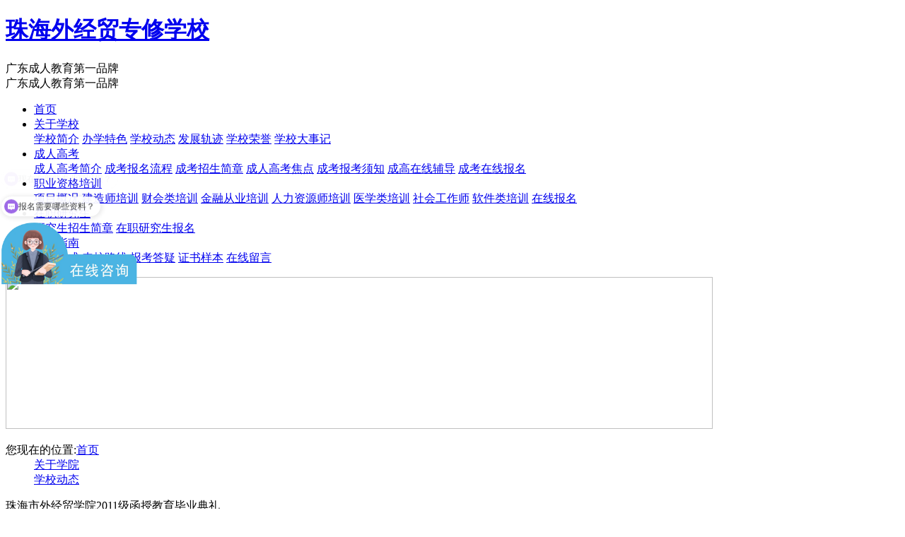

--- FILE ---
content_type: text/html
request_url: https://www.ibeedu.com/gyxy/list_info_529.html
body_size: 7940
content:
<!doctype html>
<html>
<head>
<meta http-equiv="Content-Security-Policy" content="upgrade-insecure-requests" />
<meta charset="utf-8">
<title>珠海市外经贸学院2011级函授教育毕业典礼 - 珠海市外经贸专修学校</title>
<meta name="keywords" content="函授教育,珠海成人高考,珠海市外经贸专修学院" />
<meta name="description" content="火热的七月也是一个收获的季节。2013年7月28日上午10点对外经济贸易大学、广东石油化工学院2011级函授教育毕业典礼暨学士学位授予仪式在珠海外经贸专修学院203教室隆重举行" />
<meta name="baidu-site-verification" content="Ln3eXlsjBl" />

<link rel="stylesheet" type="text/css" href="/template/default/css/style.css">

<script src="/template/default/js/jquery.min.js"></script>
<script src="/template/default/js/jquery.superslide.2.1.1.js" type="text/javascript"></script>
<script type="text/javascript" src="/template/default/js/nav.js"></script>
<script type="text/javascript" src="/template/default/js/lightbox.min.js"></script>
</head>

<body>

<!-- googledaima -->
<script>
  (function(i,s,o,g,r,a,m){i['GoogleAnalyticsObject']=r;i[r]=i[r]||function(){
  (i[r].q=i[r].q||[]).push(arguments)},i[r].l=1*new Date();a=s.createElement(o),
  m=s.getElementsByTagName(o)[0];a.async=1;a.src=g;m.parentNode.insertBefore(a,m)
  })(window,document,'script','//www.google-analytics.com/analytics.js','ga');

  ga('create', 'UA-57298803-1', 'auto');
  ga('send', 'pageview');

</script>

<header>

<div class="top">
    <div class="logo"><h1><a href="http://www.ibeedu.com/">珠海外经贸专修学校</a></h1></div>
    <div class="subtitle">广东成人教育第一品牌</div>
    <div class="tel">广东成人教育第一品牌</div>
  </div>
</header>
<nav>
<ul class="nav_list">
<li style=" width:123px;"><a href="http://www.ibeedu.com/" class="nav_btn">首页</a></li>
<li><a href="/gyxy/" class="nav_btn">关于学校</a>
    <div class="nav_on">
        <a href="/gyxy/index_33.html">学校简介</a>
    <!--    <a href="/gyxy/dsfc.html">舵手风采</a>  -->
            <a href="/gyxy/index_34.html">办学特色</a>
                <a href="/gyxy/list_622.html">学校动态</a>
        <a href="/gyxy/list_664.html">发展轨迹</a>
        <a href="/gyxy/list_623.html">学校荣誉</a>
        <a href="/gyxy/list_707.html">学校大事记</a>
        </div>
</li>
<li><a href="/zhcrgk/zhcrgk.html" class="nav_btn">成人高考</a>
    <div class="nav_on">
        <a href="/zhcrgk/index_53.html">成人高考简介</a>
        <a href="/zhcrgk/index_39.html">成考报名流程</a>
            <a href="/zhcrgk/list_626.html">成考招生简章</a>
        <a href="/zhcrgk/list_703.html">成人高考焦点</a>
        <a href="/zhcrgk/list_629.html">成考报考须知</a>
        <a href="http://wjm.ibeedu.com/product">成高在线辅导</a>
<a href="/zxbm/zhcrgkbm.html">成考在线报名</a>
    </div>
</li>
<li><a href="/zypx.html" class="nav_btn">职业资格培训</a>
    <div class="nav_on">
        <a href="/zyzgpx/index_58.html">项目概况</a>
            <a href="http://wjm.ibeedu.com/product?mi=0&c=4&t=0&mt=5&s=0">建造师培训</a>
    <a href="http://wjm.ibeedu.com/product?mi=0&c=4&t=0&mt=3&s=0">财会类培训</a>
    <a href="http://wjm.ibeedu.com/product?mi=0&c=4&t=0&mt=4&s=0">金融从业培训</a>
    <a href="http://wjm.ibeedu.com/product?mi=0&c=4&t=0&mt=7&s=0">人力资源师培训</a>
    <a href="http://wjm.ibeedu.com/product?mi=0&c=4&t=0&mt=9&s=0">医学类培训</a>
    <a href="http://wjm.ibeedu.com/product?mi=0&c=4&t=0&mt=8&md=0000004&s=0">社会工作师</a>
    <a href="http://wjm.ibeedu.com/product?mi=0&c=4&t=0&mt=8&md=0000004&s=0">软件类培训</a>
<a href="/zxbm/zyzgpxbm.html">在线报名</a>
    </div>
</li>
<li><a href="/zzyj.html" class="nav_btn">在职研究生</a>
    <div class="nav_on">
            <a href="/zhzzyjs/list_635.html">研究生招生简章</a>
        <a href="/zxbm/zxbm.html">在职研究生报名</a>
    </div>
</li>
<li><a href="/bkzn/" class="nav_btn">报考指南</a>
    <div class="nav_on">
        <a href="/bkzn/index_44.html">联系方式</a>
        <a href="/bkzn/index_45.html">来校路线</a>
            <a href="/bkzn/list_639.html">报考答疑</a>
        <a href="/bkzn/list_640.html">证书样本</a>
        <a href="/zxly/zxly.html">在线留言</a>
    </div>
</li>
</ul>
</nav>
<div class="banner_01"><img src="/template/default/css/images/banner_02.jpg" width="1000" height="215"></div>
<div class="body_box">
<div class="body_boxl">
<dl class="breadcrumb"><dt>您现在的位置:<a href="http://www.ibeedu.com/">首页</a> </dt><dd><a href="/gyxy/">关于学院</a></dd><dd><a href="/gyxy/list_622.html">学校动态</a></dd></dl>
<div class="xmwznr">
<div class="xmwznr_tit">珠海市外经贸学院2011级函授教育毕业典礼</div>
   <div class="wz_article_2"> 文章来源：珠海市外经贸专修学院 点击数： <script src="/index.php?do=view&amp;cid=529" type="text/javascript" language="javascript"></script>101  次 
      
     更新时间：2013-07-30</div>
<div class="xmwznr_1"><p style="text-align:center;"><b><span style="font-size:16px;">承载希望，放飞梦想</span></b></p>
<p>&nbsp; &nbsp; 火热的七月也是一个收获的季节。2013年7月28日上午10点对外经济贸易大学、广东石油化工学院2011级函授教育毕业典礼暨学士学位授予仪式在珠海外经贸专修学院203教室隆重举行，金网国际教育管理集团教育事业部总裁、珠海市外经贸专修学院党委副书记、院长杨晓霞副教授，珠海市外经贸专修学院执行院长国际教育学院院长韦愿女士，珠海市外经贸专修学院执行院长现代教育学院院长胡跃军先生，珠海市外经贸专修学院执行院长继续教育学院院长龚艳女士及继续教育学院的全体老师和毕业生们共同见证了这一神圣的时刻。</p>
<p>&nbsp; &nbsp; 在这个荣耀的日子里，嘹亮的国歌声响彻会场，吹响了毕业的号角，宣告同学们两年半的学习生活的结束，也昭示了同学们人生里程新的开始。</p>
<p>&nbsp; &nbsp; 首先，继续教育学院李海英老师代表学院全体教师发言，对所有毕业学生表示祝贺，回忆了两年多来同学们的点点滴滴、成长与收获，并希望同学们勇敢地迎风向前。“三载励志求学，一朝鲲鹏展翅”！学生代表们的发言让人激情澎湃。回顾两年半的学习点滴，历历在目，授课教师的循循善诱，班主任的深切关怀，同学之间的互助友爱，让全体毕业生不但收获了丰富的知识，也收获了真挚的师生情谊和同窗友谊，更为重要的是领悟到终身教育的学习理念。她们将带着这些宝贵的财富开辟自己人生道路的新篇章！</p>
<p>&nbsp; &nbsp; 金网国际教育管理集团教育事业部总裁、珠海市外经贸专修学院党委副书记、院长杨晓霞副教授为此次典礼致辞。首先杨晓霞院长对全体毕业生表示了最诚挚的祝贺，感谢大家一直以来对珠海外经贸学院的支持与肯定，向全体毕业生在学习过程中，能够克服家庭、工作、学习的种种困难，辛勤付出，坚持不懈，圆满完成学业表示由衷的敬佩和自豪。希望大家在今后的工作中把所学到的专业知识技能与社会实践紧密结合，继续保持学习的热情，让自己的事业和生活不断走向新的成功。</p>
<p>&nbsp; &nbsp; 又是一年成熟丰收时，在全体毕业生中，还有一部分同学经过更刻苦的学习，表现突出、成绩优异，获得了学士学位证书和优秀毕业生证书，杨晓霞院长为同学们一一颁发证书并传递祝福，每一位同学的脸上都洋溢着收获的喜悦。台下的同学更是用掌声来表达对他们的由衷祝贺。</p>
<p>&nbsp; &nbsp; 最后毕业班同学为表达对母校的尊敬之情，纷纷为母校献上了毕业纪念品。无论是字画还是工艺品，无论礼品的大小、轻重，每一件礼品都是那么的厚重而充满情义。</p>
<p>&nbsp; &nbsp; 同学们你们今天毕业了，这将是大家人生历程中的一次重大飞跃。学院领导和老师对大家祝福和期望全都浓缩在这沉甸甸的毕业证书里。希望同学们在毕业之后能够继续关注学院的发展变化，常回“家”看看。</p>
<p style="text-align:center;"><img src="../../upload/20130730011545_40660.jpg" alt="" border="0" /></p>
<p style="text-align:center;">毕业典礼在庄严的国歌声中拉开序幕</p>
<p style="text-align:center;">&nbsp;<img src="../../upload/20130730011559_96638.jpg" alt="" border="0" /> </p>
<p style="text-align:center;">毕业典礼现场</p>
<p style="text-align:center;">&nbsp;<img src="../../upload/20130730011616_48718.jpg" alt="" border="0" /> </p>
<p style="text-align:center;">珠海外经贸学院杨晓霞院长为毕业典礼致辞</p>
<p style="text-align:center;">&nbsp;<img src="../../upload/20130730011649_66574.jpg" alt="" border="0" /> </p>
<p style="text-align:center;">毕业班级向母校敬赠纪念品</p>
<p style="text-align:center;">&nbsp;<img src="../../upload/20130730011703_82045.jpg" alt="" border="0" /> </p>
<p style="text-align:center;">参加毕业典礼的专科毕业生合影（一）</p>
<p style="text-align:center;">&nbsp;<img src="../../upload/20130730011716_23282.jpg" alt="" border="0" /> </p>
<p style="text-align:center;">参加毕业典礼的专科毕业合影（二）</p>
<p style="text-align:center;">&nbsp;<img src="../../upload/20130730011737_46070.jpg" alt="" border="0" /> </p>
<p style="text-align:center;">参加毕业典礼的本科毕业生合影</p>
<p style="text-align:center;">&nbsp;<img src="../../upload/20130730011751_78777.jpg" alt="" border="0" /> </p>
<p style="text-align:center;">获学士学位毕业生合影</p><div class="wzy_zxzx"><a href="http://p.qiao.baidu.com/cps/chat?siteId=14773067&userId=30001718" target="_blank"><img src="/template/default/css/img/wzy_zxly_02.gif" alt="在线咨询" border="0"></a></div>
<div class="wzy_zxdh"><a href="http://p.qiao.baidu.com/cps/chat?siteId=14773067&userId=30001718" target="_blank"><img src="/template/default/css/img/wzy_dhly_03.jpg" alt="在线电话" border="0"></a></div>

<div class="fx_box">
<div class="bdsharebuttonbox"><a href="#" class="bds_more" data-cmd="more">分享到：</a><a href="#" class="bds_qzone" data-cmd="qzone" title="分享到QQ空间">QQ空间</a><a href="#" class="bds_tsina" data-cmd="tsina" title="分享到新浪微博">新浪微博</a><a href="#" class="bds_tqq" data-cmd="tqq" title="分享到腾讯微博">腾讯微博</a><a href="#" class="bds_weixin" data-cmd="weixin" title="分享到微信">微信</a></div>
</div>
<script>window._bd_share_config={"common":{"bdSnsKey":{},"bdText":"","bdMini":"2","bdMiniList":false,"bdPic":"","bdStyle":"1","bdSize":"16"},"share":{"bdSize":16}};with(document)0[(getElementsByTagName('head')[0]||body).appendChild(createElement('script')).src='http://bdimg.share.baidu.com/static/api/js/share.js?v=89860593.js?cdnversion='+~(-new Date()/36e5)];</script>
</div>


<div style="clear:both;"></div>
<div class="wzy_wzbq"><div class="about-read">
<div class="hd"><h2 bosszone="keyword">标签：<a href="/tags/list_680.html">函授教育</a>  </h2></div>
</div></div>

<div class="wzyxy">
  <div class="wzy_sypxyp"><ul>
  <li>上一篇：<a href='list_info_531.html'>学院举行远程教育2013届秋季毕业典礼暨学士学位授予仪式</a></li>
  <li>下一篇：<a href='list_info_528.html'>对外经济贸易大学远程教育学院门明院长一行来我院进行调研</a></li></ul></div>
<div class="wzy_tjydny">
<div class="wzy_zjtjyd"><span>·相关文章</span></div>
<div class="wzy_zjtjny">
 <ul>
 	    <li> <a href="/gyxy/list_info_1214.html" title="" target="_blank">愿你我未来可期，不负韶华</a></li>
        <li> <a href="/gyxy/list_info_1213.html" title="" target="_blank">不负韶华 学无止境 | 珠海市外经贸专...</a></li>
        <li> <a href="/gyxy/list_info_1212.html" title="" target="_blank">学有所成 筑梦末来</a></li>
        <li> <a href="/gyxy/list_info_1205.html" title="" target="_blank">聚焦教学质量 共绘发展蓝图</a></li>
        <li> <a href="/gyxy/list_info_1204.html" title="" target="_blank">追寻先辈红色足迹    弘扬改革开放精...</a></li>
        <li> <a href="/gyxy/list_info_1202.html" title="" target="_blank">以查促改，以评促建--珠海市外经贸专...</a></li>
        <li> <a href="/gyxy/list_info_1201.html" title="" target="_blank">培根铸魂强思想   上好入党“第一课...</a></li>
        <li> <a href="/gyxy/list_info_1200.html" title="" target="_blank">珠海市委社会工作部部长、市委“两新...</a></li>
        <li> <a href="/gyxy/list_info_1199.html" title="" target="_blank">学思践悟强党性 赋能铸魂明初心</a></li>
        <li> <a href="/gyxy/list_info_1198.html" title="" target="_blank">淬炼初心使命 培育新生力量</a></li>
                        
 </ul>
</div>
</div>
</div>
</div>
</div>
<div class="body_boxr">
<div class="zhuanjia_r2">
<img class="zhuanjia_r_bt" src="/template/default/css/images/xmzx_ztzl.jpg" alt="" title="">
<ul>
<li><a href="/zhycjy/zhycjy.html"><img src="/template/default/css/images/zt_pic_001.jpg" ></a></li>
<li><a href="/zhcrgk/zhcrgk.html"><img src="/template/default/css/images/zt_pic_002.jpg" ></a></li>
<li><a href="/gyxy/dsfc.html"><img src="/template/default/css/images/zt_pic_003.jpg" ></a></li>

</ul>
</div>
<div class="zhuanjia_r">
<img class="zhuanjia_r_bt" src="/template/default/css/images/xmzx_zjbt.jpg" alt="" title="">
<ul>
<li><p><a href="/gyxy/list_info_1170.html"><img src="/upload/news/2021-04-01/1617243052373428788.jpg"></a><p><a href="/gyxy/list_info_1170.html">2020广东民办教育四十周...</a></p></li>
<li><p><a href="/gyxy/list_info_1169.html"><img src="/upload/news/2021-04-01/1617242900071735442.jpg"></a><p><a href="/gyxy/list_info_1169.html">2020电子科技大学优秀学...</a></p></li>

</ul>
</div>


<div class="xmwz_r4">
   <div id="tablit">
    <dl>
        <dd class="out">成人高考</dd>
        <dd class="out">远程教育</dd>
<dd class="out">热点问答</dd>
    </dl>
    <div class="tabcon dis" style="display: block;">
<ul>
<li><a href="/zhcrgk/list_info_1215.html">广东石油化工学院2025年成人高考招生简章</a></li>
<li><a href="/zhcrgk/list_info_1008.html">2025年成人高考免费考前辅导班招生简章</a></li>
<li><a href="/zhcrgk/list_info_1196.html">2025年成人高等学历教育招生简介</a></li>
<li><a href="/zhcrgk/list_info_668.html">2025年成人高考免试入学条件办理手续</a></li>
<li><a href="/zhcrgk/list_info_658.html">2025年成人高考教学有哪些授课方式？</a></li>
<li><a href="/zhcrgk/list_info_657.html">2025年成人高考报名需要什么条件？</a></li>
<li><a href="/zhcrgk/list_info_76.html">2025年成人高考考试时间及考试科目</a></li>
<li><a href="/zhcrgk/list_info_101.html">广东外语外贸大学2025年成人高考招生简章</a></li>
<li><a href="/zhcrgk/list_info_1020.html">2025年全国成人高校招生统一考试时间表</a></li>
<li><a href="/zhcrgk/list_info_1057.html">深圳职业技术学院2025年成人高考招生简章</a></li>
</ul>
</div>
    
  <div class="tabcon dis" style="display: none;">
<ul>
<li><a href="/zhycjy/list_info_645.html">2024年远程教育机构您了解透彻吗?</a></li>
<li><a href="/zhycjy/list_info_647.html">2024年远程教育学费标准是怎么样的?</a></li>
<li><a href="/zhycjy/list_info_646.html">2024年远程教育报名需要什么条件？</a></li>
<li><a href="/zhycjy/list_info_654.html">2024年远程教育机构最新教学方式</a></li>
<li><a href="/zhycjy/list_info_537.html">2024年远程教育秋季招生现正火热报名中</a></li>
<li><a href="/zhycjy/list_info_655.html">2024年远程教育的文凭国家认可吗？</a></li>
<li><a href="/zhycjy/list_info_656.html">2024年远程教育春季报名能免试入学吗？</a></li>
<li><a href="/zhycjy/list_info_309.html">对外经济贸易大学远程教育中心简介</a></li>
<li><a href="/zhycjy/list_info_80.html">电子科技大学远程教育中心简介</a></li>
</ul>
</div>
 <div class="tabcon dis" style="display: none;">
<ul>
<li><a href="/rdwd/list_info_838.html">自考一般需要多久？</a></li>
<li><a href="/rdwd/list_info_836.html">2025年珠海自学考试时间安排</a></li>
<li><a href="/rdwd/list_info_822.html">珠海自考热点综合问答</a></li>
<li><a href="/rdwd/list_info_867.html">报关员考试考前复习技巧？</a></li>
<li><a href="/rdwd/list_info_705.html">自考高升专、专升本招生对象有何要求？</a></li>
<li><a href="/rdwd/list_info_941.html">2025年广东成人高考报名时间预计2025年在8月底开始</a></li>
<li><a href="/rdwd/list_info_935.html">2024年广东省高等教育自学考试报考时间最新安排通知</a></li>
<li><a href="/rdwd/list_info_930.html">珠海成人高考什么时候报名？【最新】</a></li>
<li><a href="/rdwd/list_info_916.html">成人高考怎么选择专业？</a></li>
<li><a href="/rdwd/list_info_912.html">会计证有什么用？</a></li>
                      
 


</ul>
</div>
</div>
<script type="text/javascript">
var mDD = document.getElementById("tablit").getElementsByTagName("dd");
var mDIV= document.getElementById("tablit").getElementsByTagName("div");
for (var i=0;i<mDD.length;i++){
 (function(index) {
  mDD[index].onmouseover = function() {
   if (mDD[index].className == 'out') {
    for (var j = 0; j < mDD.length; j++) {
     mDD[j].className = 'out';
     mDIV[j].style.display = 'none';
    }
    mDD[index].className = 'on';
    mDIV[index].style.display = 'block';
   }
  }

 })(i);
}

</script>


   </div>
<div class="right_box">
            <div class="righttit">点击热词</div>
<ul class="list_quick">
       <li class=""><a href="/tags/list_704.html" title="" target="_blank">成人高考焦点</a></li>
      <li class=""><a href="/tags/list_702.html" title="" target="_blank">远程教育焦点</a></li>
      <li class=""><a href="/tags/list_700.html" title="" target="_blank">党建动态</a></li>
      <li class=""><a href="/tags/list_699.html" title="" target="_blank">会议活动</a></li>
      <li class=""><a href="/tags/list_694.html" title="" target="_blank">资格培训</a></li>
      <li class=""><a href="/tags/list_693.html" title="" target="_blank">技能培训</a></li>
      <li class=""><a href="/tags/list_692.html" title="" target="_blank">成人高考</a></li>
      <li class=""><a href="/tags/list_677.html" title="" target="_blank">成人教育</a></li>
      <li class=""><a href="/tags/list_678.html" title="" target="_blank">远程教育</a></li>
      <li class=""><a href="/tags/list_679.html" title="" target="_blank">网络教育</a></li>
      <li class=""><a href="/tags/list_680.html" title="" target="_blank">函授教育</a></li>
      <li class=""><a href="/tags/list_690.html" title="" target="_blank">自考</a></li>
      <li class=""><a href="/tags/list_691.html" title="" target="_blank">自学考试</a></li>
      <li class=""><a href="/tags/list_684.html" title="" target="_blank">教师资格培训</a></li>
      <li class=""><a href="/tags/list_686.html" title="" target="_blank">报关员培训</a></li>
      <li class=""><a href="/tags/list_687.html" title="" target="_blank">企业内训</a></li>
      <li class=""><a href="/tags/list_688.html" title="" target="_blank">小语种培训</a></li>
      <li class=""><a href="/tags/list_689.html" title="" target="_blank">物流师培训</a></li>
      <li class=""><a href="/tags/list_682.html" title="" target="_blank">在职研究生培训</a></li>
      <li class=""><a href="/tags/list_683.html" title="" target="_blank">会计资格培训</a></li>
      <li class=""><a href="/tags/list_685.html" title="" target="_blank">人力资源管理培训</a></li>
      <li class=""><a href="/tags/list_696.html" title="" target="_blank">党建</a></li>
   </ul>
        </div>
   
</div>
</div>
<footer>
<div class="footer_box">
<div class="fonter_content">
<div class="link"> <a href="/bkzn/index_45.html">来校路线</a> 丨 <a href="/wzdt/wzdt.html">网站地图</a> 丨 <a href="/tags/">TAGS标签</a> 丨 <a href="#">RSS订阅</a></div>
<address>
Copyright @ 2017珠海外经学校 版权所有&nbsp;&nbsp;<img src="http://www.ibeedu.com/upload/201709291245.png" width="15" height="15"  alt=""/><a href="http://www.beian.gov.cn/portal/registerSystemInfo?recordcode=44049002000399" style="color: #FFF">粤公网安备 44049002000399号</a><br />
地址：中国广东省珠海市吉大白莲路53号 咨询热线：0756-3361508<a target="_blank" href="https://beian.miit.gov.cn/"style="color: #FFF">粤ICP备05138478号</a>
</address>
<div class="car">
<div class="car_tit">乘车<br>
路线</div>
<div class="car_content">1、乘坐9、23、60、69路公交车在高级技工学校巴士站下车，正对面即是。<br>
2、乘坐2、3、20、25、26、40、202、206、207、605路公交车在九洲城巴士站下车<br>
　　往工业学校方向走10分钟即到。

<!-- CNZZ-BEGIN -->
<script type="text/javascript">var cnzz_protocol = (("https:" == document.location.protocol) ? " https://" : " http://");document.write(unescape("%3Cspan id='cnzz_stat_icon_1253281714'%3E%3C/span%3E%3Cscript src='" + cnzz_protocol + "s5.cnzz.com/z_stat.php%3Fid%3D1253281714%26show%3Dpic' type='text/javascript'%3E%3C/script%3E"));</script>&nbsp;&nbsp;&nbsp;&nbsp;
<!-- CNZZ-END -->

<!-- baidu-BEGIN -->
<script>
var _hmt = _hmt || [];
(function() {
  var hm = document.createElement("script");
  hm.src = "https://hm.baidu.com/hm.js?fef1746cd10b9d4c78302cce2f0b6caa";
  var s = document.getElementsByTagName("script")[0]; 
  s.parentNode.insertBefore(hm, s);
})();
</script>
<!-- baidutongji-END -->

</div>
<div></div>
</div>
</div>
</div>
</footer>

</body>
</html>
